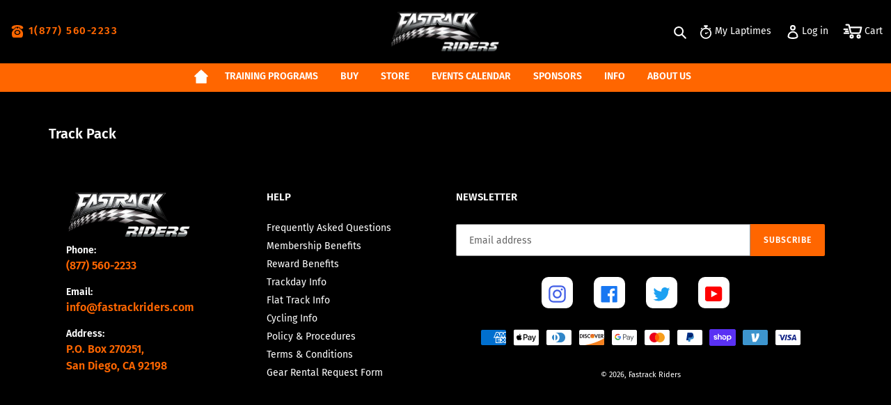

--- FILE ---
content_type: text/css
request_url: https://www.fastrackriders.com/cdn/shop/t/9/assets/pagefly.95cdc8b9.scss.css?v=77411286239255158561583907822
body_size: -491
content:
.huJSyH{padding:15px 0;position:relative}.bthysn{margin:0 calc(-1 * var(--pf-s-lg))}@media (max-width: 1199px) and (min-width: 992px){.bthysn{margin:0 calc(-1 * var(--pf-s-md))}}@media (max-width: 991px) and (min-width: 768px){.bthysn{margin:0 calc(-1 * var(--pf-s-sm))}}@media (max-width: 767px){.bthysn{margin:0 calc(-1 * var(--pf-s-xs))}}.cZcEAd{padding:var(--pf-s-lg)}@media (max-width: 1199px) and (min-width: 992px){.cZcEAd{padding:var(--pf-s-md)}}@media (max-width: 991px) and (min-width: 768px){.cZcEAd{padding:var(--pf-s-sm)}}@media (max-width: 767px){.cZcEAd{padding:var(--pf-s-xs)}}.bTTbYE{position:relative}.iSrdJR{word-break:break-word}.iSrdJR span{font-weight:inherit}.iSrdJR i{margin-right:.3em}.dIkdok{display:inline-block}.dIkdok[contenteditable=true]{-webkit-user-select:text;user-select:text}.dIkdok{vertical-align:baseline;word-break:break-word}.dIkdok:focus{outline:none}.dIkdok:after{display:inline}
/*# sourceMappingURL=/cdn/shop/t/9/assets/pagefly.95cdc8b9.scss.css.map?v=77411286239255158561583907822 */
